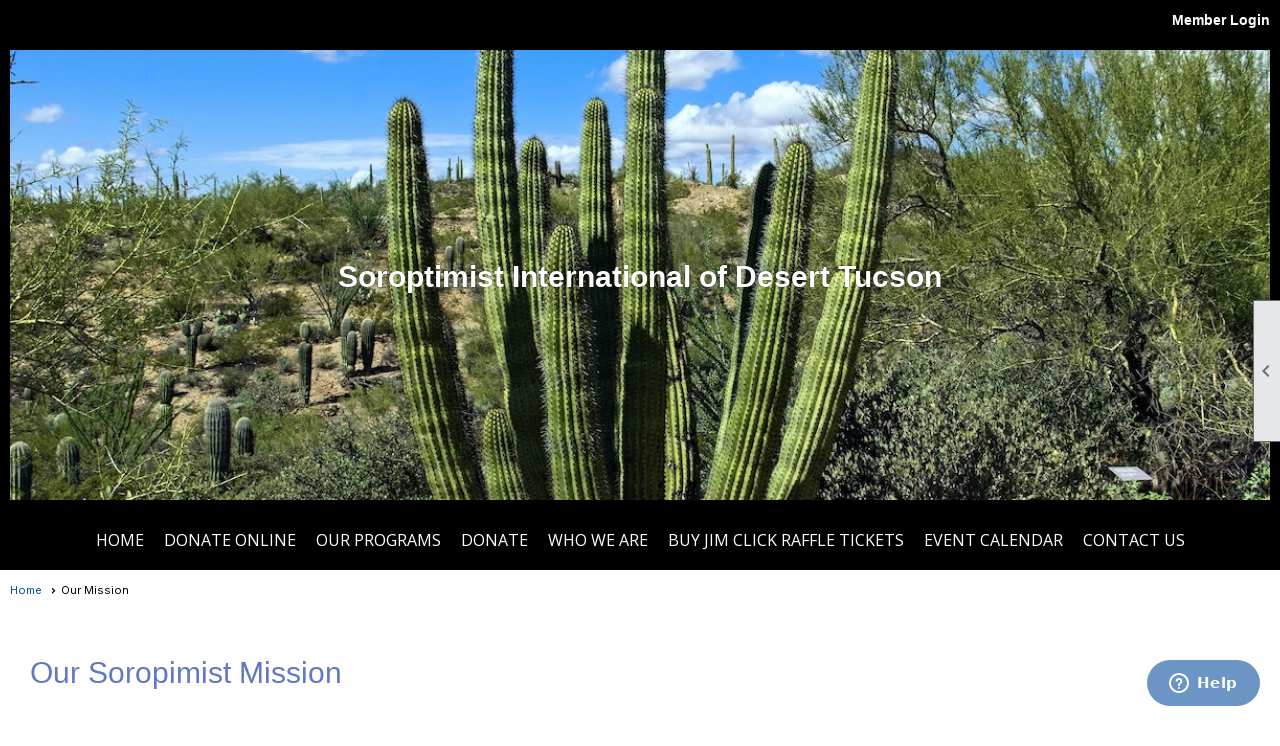

--- FILE ---
content_type: text/html; charset=utf-8
request_url: https://sideserttucson.com/content.aspx?page_id=22&club_id=556005&module_id=288032
body_size: 18620
content:
<!DOCTYPE html>


<html lang="en">
	<head id="page_head">   
		<title id="page_title">Soroptimist Desert Tucson club mission - Soroptimist Desert Tucson</title>
		
		
		

		
			<script>
				var True = true;
				var False = false;
				var pageId = "22";
				var enableChangeWarning = False;
				var localChangesPending = False;
				var otherChangesPending = false;
				var userLoggedIn = False;
				var memberNumber = '';
				var memberId = '';
				var previewMode = False;
				var isMobileDevice = False;
				var isMobileDisplay = False;
				var isPostBack = False;
				var submitButtonName = "";
				var cancelButtonName = "";
				var focusControlId = '';
				var isApp = False;
				var app_platform = ""; 
				var hidePageTools = false;
				var isPopup = false;
				var isIE7 = false;
				var isIE8 = false;
				var renewLink = '';
				var paymentLink = '';
				var clubPrefix = "/";
				var pageToolsReferenceSelector = null;
				var isBotSession = True;
				function doCancel() {	}
			</script>  

			
			<link type="text/css" href="/css/smoothness/jquery-ui.min.css?v=20221017" rel="Stylesheet" />	
			<link rel="stylesheet" type="text/css" href="/css/common_ui.css?v=20251209" />
			<link rel="stylesheet" type="text/css" href="/css/widget.css?v=20250731" />
			<link rel="stylesheet" media="print" type="text/css" href="/css/printable.css?v=20221027" />
			
			<script src="/script/jquery.js?v=20221004"></script>

			<link rel='stylesheet' type='text/css' href='/clubs/556005/css/fonts.css?v=3' />
<link rel='stylesheet' type='text/css' href='/css/layout/99/layout.css?v=3' />
<link rel='stylesheet' type='text/css' href='/css/design/23/design.css?v=1' />
<link rel='stylesheet' type='text/css' href='/css/color/46/color.css?v=120523' />
<link rel='stylesheet' type='text/css' href='/clubs/556005/css/generated.css' />
<link rel='stylesheet' type='text/css' href='/clubs/556005/css/club.css?v=30' />
<link rel='stylesheet' type='text/css' href='/clubs/556005/css/custom.css?v=30' />
	
			<link rel="shortcut icon" href="favicon.ico?v=556005_273818773" type="image/x-icon" /> 
			<meta id="keywords_meta_tag" name="keywords" content="Soroptimist, education women and girls, Tucson, AZ, charity"></meta>
			<meta name="referrer" content="always" /> 
			<meta name="viewport" content="width=device-width, initial-scale=1" />
		

		
		
		

	</head>

	<body onhelp="return false;">
		<form method="post" action="./content.aspx?page_id=22&amp;club_id=556005&amp;module_id=288032" id="form">
<div class="aspNetHidden">
<input type="hidden" name="style_sheet_manager_TSSM" id="style_sheet_manager_TSSM" value="" />
<input type="hidden" name="script_manager_TSM" id="script_manager_TSM" value="" />
<input type="hidden" name="__EVENTTARGET" id="__EVENTTARGET" value="" />
<input type="hidden" name="__EVENTARGUMENT" id="__EVENTARGUMENT" value="" />
<input type="hidden" name="__VIEWSTATE" id="__VIEWSTATE" value="Vqf78lKE4nRmonvlw8ZBsNTILT4UUMLfDKKi5jmJF/o5HTyr/XKxCweK7c89lRaVUngjjBF0DBTEJxKY6Zrg4k9e/9Y=" />
</div>

<script type="text/javascript">
//<![CDATA[
var theForm = document.forms['form'];
if (!theForm) {
    theForm = document.form;
}
function __doPostBack(eventTarget, eventArgument) {
    if (!theForm.onsubmit || (theForm.onsubmit() != false)) {
        theForm.__EVENTTARGET.value = eventTarget;
        theForm.__EVENTARGUMENT.value = eventArgument;
        theForm.submit();
    }
}
//]]>
</script>


<script src="/WebResource.axd?d=pynGkmcFUV13He1Qd6_TZD_D2KgvBt7G12Vw1g4A0HNv5Br7URGTkjksE-TYATFOTvNuxQ2&amp;t=638343903423008439" type="text/javascript"></script>


<script src="/Telerik.Web.UI.WebResource.axd?_TSM_HiddenField_=script_manager_TSM&amp;compress=1&amp;_TSM_CombinedScripts_=%3b%3bSystem.Web.Extensions%2c+Version%3d4.0.0.0%2c+Culture%3dneutral%2c+PublicKeyToken%3d31bf3856ad364e35%3aen-US%3ae441b334-44bb-41f8-b8ef-43fec6e58811%3aea597d4b%3ab25378d2%3bTelerik.Web.UI%3aen-US%3a8b7d6a7a-6133-413b-b622-bbc1f3ee15e4%3a16e4e7cd%3a365331c3%3a24ee1bba" type="text/javascript"></script>
<div class="aspNetHidden">

	<input type="hidden" name="__VIEWSTATEGENERATOR" id="__VIEWSTATEGENERATOR" value="65E7F3AF" />
</div>

			<a href="#page_content" id="skip_nav" tabindex="1">Skip to main content</a>
			<a name="top"></a>
			
			
			
			
			

			

			
			

			
			
			<script type="text/javascript">
//<![CDATA[
Sys.WebForms.PageRequestManager._initialize('script_manager', 'form', [], [], [], 90, '');
//]]>
</script>

			<script>
				$telerik.$.ajaxPrefilter(function (s) { if (s.crossDomain) { s.contents.script = false; } });
			</script>

			<input name="changes_pending" type="hidden" id="changes_pending" />
			<script src="https://s3.us-east-1.amazonaws.com/ClubExpressWebFiles/script/jquery-ui.min.js?v=20221017" integrity="sha384-rxCb5hadGhKYsOzRIvOkQ0ggxhZ5fjRxGVY+gkYd5vCYHxwwA5XxrDAW5fAnz9h5" crossorigin="anonymous"></script>
			<script src="/script/widget.js?v=20240307"></script>
			<script src="/script/common.js?v=20260105"></script>

			<script src="/script/address_verification.js?v=20250328"></script>
			<style> @import url("/css/address_verification.css?v=20250328");</style>

			

			

			
<div id="sliding_page_tools">
	
	<style type="text/css">
		@import url("/css/page_tools.css?v=20200604");
	</style>
	<i class="material-icons slide-indicator">&#xE314;</i>
	<ul>
		<li><a class="print-link" title="Print" id="print_link" onclick="printPage(&#39;&#39;, &#39;&#39;, &#39;Soroptimist Desert Tucson&#39;, &#39;sideserttucson.org&#39;); return false;" href="#"><i class='material-icons'></i>Print This Page</a></li>
		<li><a href="#" id="text_size" onclick="toggleTextSize(); return false;" title="Text Size" aria-label="Change Text Size" rel="nofollow" ><i class="material-icons">&#xE262;</i>Text Size</a></li>
		<li></li>
		<li ><a href="#top" id="go_to_top" title="Go To Top" aria-label="Got To Top of Page" rel="nofollow"><i class="material-icons">&#xE55D;</i>Scroll To Top</a></li>
		<li></li>
	</ul>

</div>



		
			
		
			<link rel="stylesheet" type="text/css" href="/script/galleria/themes/twelve/galleria.twelve.css" />	
			
			
			<script>
				$(document).ready(function () {
					if (focusControlId) {
						window.setTimeout(function () {
							var focusElement = document.getElementById(focusControlId);
							if (focusElement) {
								focusElement.focus();
							}
						}, 100);
					}
					
					var zenScript = document.createElement('script');
					zenScript.setAttribute('id', 'ze-snippet');
					zenScript.setAttribute('src', 'https://static.zdassets.com/ekr/snippet.js?key=e429ae43-bbec-4591-8dbb-e47eb91740bb');
					document.head.appendChild(zenScript);
					zenScript.onload = function () {
						zE('webWidget', 'setLocale', 'en-us');
						window.zESettings = {
							"webWidget": {
								"chat": {
									"suppress": true
								},
								"talk": {
									"suppress": true
								},
								"answerBot": {
									"suppress": true
								},
								"color": { "theme": "#3a73b2", "launcher": "#3a73b2", "launcherText": "#FFFFFF", "header": "#3a73b2" }
							}
						}
						zE('webWidget', 'helpCenter:setSuggestions', { search: '22' });
					}
				});

			</script>
			
			
		
			<input name="hidden_button_for_address_verification" id="hidden_button_for_address_verification" type="button" onclick="handleAddressVerificationAfterSubmit()" style="display:none" />
		
<script src="/script/layoutWidget.js?v=20220826" type="text/javascript"></script>
<script src="/script/layouts/99/layout.js?v=202200815" type="text/javascript"></script>

<div id="layout_wrapper">
	<section class="top-container"><div class="template-row fifty-fifty " id="fifty_fifty-195057593" style="font-family:Arial, sans-serif;font-size:14px;text-align:right;margin-top:0px;margin-bottom:0px;" data-bw="-1" data-lh="-1"><div class="template-column half " style="font-family:Arial, sans-serif;font-size:14px;text-align:left;padding:10px;margin-top:0px;margin-bottom:0px;" data-bw="-1" data-lh="-1"><div class="cell-item inner-column"><div class='placeholder'></div></div></div><div class="template-column half "><div class="cell-item inner-column"><div id="u|0|" class="layout-widget user-panel" title="User Panel"><style type="text/css">@import url(/css/user_panel.css?v=20250120);</style><script type="text/javascript" src="/script/user_panel.js?v=20250120"></script><div id="user_panel_widget"><a href="/content.aspx?page_id=31&club_id=556005&action=login&user=5" class="login-link ">Member Login</a></div></div><div class="clear"></div></div></div><div class="clear"></div></div><div class="template-row full-width " id="full_width-508297456" style="text-align:center;" data-bg="#ffffff" data-bw="-1" data-lh="-1"><div class="template-column full "><div class='cell-item inner-column'><div style="background-image:url(//s3.amazonaws.com/ClubExpressClubFiles/556005/photos/original/organ-4021335_1920_1884237357.jpg);height:450px" data-height="450" class="hero hero-center" hero="true" align="2" data-background="//s3.amazonaws.com/ClubExpressClubFiles/556005/photos/original/organ-4021335_1920_1884237357.jpg"><div class="hero-text"><p><span style="color: rgb(255, 255, 255); font-size: 30px;">Soroptimist International of Desert Tucson</span></p></div></div></div></div><div class="clear"></div></div><div class="template-row full-width " id="full_width-1831958202" style="background-color:#000000;text-align:center;margin-bottom:0px;" data-bg="#000000" data-bw="-1" data-lh="-1"><div class="template-column full "><div class='cell-item inner-column'><div id="m|33|" class="layout-widget menu-widget" title="Menu"><a class="menutoggle" rel="nofollow"><span class="material-icons" title="Click here to show/hide the menu">menu</span></a><ul class='site-menu'><li> <span><a href="/content.aspx?page_id=0&club_id=556005">Home</a></span></li><li> <span><a href='https://form.jotform.com/sideserttucson/sidt-donation-form' target='_blank'>Donate Online</a></span></li><li class='sub-parent' role='button' tabindex='0'><span><span>Our Programs</span></span><ul class='sub-menu'><li> <span><a href="/content.aspx?page_id=22&club_id=556005&module_id=163097">Live Your Dream Awards</a></span></li><li> <span><a href="/content.aspx?page_id=22&club_id=556005&module_id=287934">Dream It, Be It Program</a></span></li><li> <span><a href="/content.aspx?page_id=22&club_id=556005&module_id=563045">GED Assistance</a></span></li></ul></li><li class='sub-parent' role='button' tabindex='0'><span><span>Donate</span></span><ul class='sub-menu'><li> <span><a href="/content.aspx?page_id=22&club_id=556005&module_id=535176">Support  Our Mission</a></span></li><li> <span><a href='https://form.jotform.com/sideserttucson/sidt-donation-form' target='_blank'>Donate Online</a></span></li><li> <span><a href="/content.aspx?page_id=22&club_id=556005&module_id=287966">Other Ways to Help</a></span></li></ul></li><li class='sub-parent' role='button' tabindex='0'><span><span>Who We Are</span></span><ul class='sub-menu'><li> <span><a href="/content.aspx?page_id=22&club_id=556005&module_id=162263">About Us</a></span></li><li> <span><a href="/content.aspx?page_id=22&club_id=556005&module_id=167689">Become a Member</a></span></li></ul></li><li> <span><a href='https://form.jotform.com/sideserttucson/sidt-jim-click-raffle' target='_blank'>Buy Jim Click Raffle Tickets</a></span></li><li> <span><a href="/content.aspx?page_id=4001&club_id=556005">Event Calendar</a></span></li><li> <span><a href="/content.aspx?page_id=4&club_id=556005">Contact Us</a></span></li></ul></div><div class="clear"></div></div></div><div class="clear"></div></div></section>
	<main  class="layout-container main-container">
		<!-- left content -->
		
		<div id="content_column" class="col center-col  watermark">
			<!-- page content -->
			<div id="ctl00_crumb_trail_container" class="crumb-trail-container"><a href="/content.aspx?page_id=0&club_id=556005">Home</a><span aria-current='page'>Our Mission</span></div>
			<div id="page_content"><div class="build-row full-width " id="full_width-3648563" seq="1" type="0"><div class="build-column full "><div class='cell-item inner-column' cell="1" widgettype="2"><br>
<div class="resp-row">
<div class="column full">
<h1 class="inner-column">Our Soropimist Mission</h1>
</div>
</div>
<blockquote class="pull-quote" data-text="We dream of a world where women and girls have the resources and opportunities they need to reach their full potential, live free from violence, and of course, live their dreams." style="color: rgb(0, 0, 0); padding: 0px 45px 0px 0px; font-size: 1.5rem; font-family: proxima-nova, Helvetica, Arial, &quot;Arial Unicode&quot;, &quot;Lucida Sans Unicode&quot;, sans-serif;">
<p class="pull-quote__text" style="color: rgb(138, 0, 172); padding-left: 8px; font-size: 1em; font-style: italic; text-align: left;"><br>
<br>
<br>
<br>
We dream of a world where women and girls have the resources and opportunities they need to reach their full potential, live free from violence, and of course, live their dreams.</p>
</blockquote>
<img src="//images.clubexpress.com/556005/graphics/TCM_1766_copy_194101057.jpg" width="250" align="right" hspace="20" border="0" alt="LYDA participants">
<p style="color: rgb(0, 0, 0); font-size: 16px; font-family: proxima-nova, Helvetica, Arial, &quot;Arial Unicode&quot;, &quot;Lucida Sans Unicode&quot;, sans-serif;"><span style="font-family: Helvetica; font-size: 13px;">Our mission as Soroptimists is to improve the lives of women and girls through programs leading to social and economic empowerment.</span></p>
<p style="color: rgb(0, 0, 0); font-size: 16px; font-family: proxima-nova, Helvetica, Arial, &quot;Arial Unicode&quot;, &quot;Lucida Sans Unicode&quot;, sans-serif;"><span style="font-family: Helvetica; font-size: 13px;">Women are economically empowered when they have control over their own finances and wellbeing, and when they have a voice in the financial decisions to shape their lives and the lives of their families. Women are socially empowered when they have a personal sense of autonomy, self-confidence, and the power to control their private and public lives.</span><br>
<br>
<strong><span style="font-size: 14px;"><em><span style="color: rgb(31, 73, 125);">Empowerment Through Education &amp; Training</span></em></span></strong><br>
</p>
<p style="color: rgb(0, 0, 0); font-size: 16px; font-family: proxima-nova, Helvetica, Arial, &quot;Arial Unicode&quot;, &quot;Lucida Sans Unicode&quot;, sans-serif;"><span style="font-family: Helvetica; font-size: 13px;">By empowering women and girls through access to education and skills training, the lives of individuals, families, and whole communities can be improved. Our signature <a href="/content.aspx?page_id=22&amp;club_id=556005&amp;module_id=287978" target="_blank">Dream Programs</a> are dedicated to helping women and girls achieve social and economic empowerment, primarily through education and training.&nbsp;<br>
<br>
</span></p></div></div><div class="clear"></div></div><div class="build-row full-width " id="full_width-3648564" seq="2" type="0"><div class="build-column full " style="text-align:center;padding:10px;margin-top:0px;margin-bottom:0px;" data-bw="-1" data-lh="-1"><div class='cell-item inner-column' cell="1" widgettype="2"><div align="=&quot;center&quot;"><a href="/content.aspx?page_id=22&amp;club_id=556005&amp;module_id=163097" target="_blank"><img src="//images.clubexpress.com/556005/graphics/Our_Impact_ss_1676471670.png" border="0" alt=""></a><br>
<p>&nbsp;</p>
<h3 style="color: rgb(97, 80, 114); font-size: 1.125rem; font-family: effra, Helvetica, Arial, &quot;Arial Unicode&quot;, &quot;Lucida Sans Unicode&quot;, sans-serif; font-weight: 700; letter-spacing: normal; text-align: center;"><br>
</h3>
</div></div></div><div class="clear"></div></div>
<div id="ctl00_ctl00_content"></div>
</div>
		</div>
		<!-- right content -->
		
	</main>
	
	

	<footer>
		<div class="layout-wrapper">
			

<div class="footer-container">
	<a href="/">Home</a>&nbsp;&nbsp;&nbsp;|&nbsp;&nbsp;&nbsp;
	<a href="/content.aspx?page_id=4&club_id=556005" id="ctl00_footer_contact_us_link" >Contact Us</a>&nbsp;&nbsp;&nbsp;|&nbsp;&nbsp;&nbsp;
	<span id="ctl00_footer_copyright_panel">Copyright © 2026 - All Rights Reserved</span>&nbsp;&nbsp;&nbsp;|&nbsp;&nbsp;&nbsp;
	<a role='button' href='#' onclick="openModalPopup('/popup.aspx?page_id=126&club_id=556005', 600, 480, ''); return false;" id="ctl00_footer_terms_link"  aria-haspopup='dialog'  rel='nofollow'>Terms of Use</a>&nbsp;&nbsp;&nbsp;|&nbsp;&nbsp;&nbsp;
	<a role='button' href='#' onclick="openModalPopup('/popup.aspx?page_id=125&club_id=556005', 600, 480, ''); return false;" id="ctl00_footer_privacy_link"  aria-haspopup='dialog'  rel='nofollow'>Privacy Policy</a>
	<br />
	<a href="https://www.clubexpress.com/landing.aspx?source=SIDT" class="footer-link" rel="nofollow" target="_blank">Powered By&nbsp;<img src="/images/powered_by.png" alt="ClubExpress" align="absmiddle" border="0" /></a>
</div>

		</div>
	</footer>
</div>


<script>
	(function () {
		if (isMobileDevice && isMobileDisplay) {
			$('#layout_wrapper').attr('id', 'mobile_layout_wrapper').addClass('mobile-layout-wrapper');
			addEventListener("load",
				function () {
					setTimeout(hideURLbar, 0);
				}, false);
			function hideURLbar() {
				window.scrollTo(0, 1);
			}

			$("#mobile_go_to_top, #go_to_top").bind('click', function (event) {
				event.preventDefault();
				$("html, body").animate({ scrollTop: 0 }, 500);
			});

			$(".top-link").bind('click', function (event) {
				event.preventDefault();
				$("html, body").animate({ scrollTop: 0 }, 500);
			});

			$('.print-link').bind('click', function () {
				window.print();
			});
		}
	})();

	function $slideMenu() {
		$('ul.site-menu').slideToggle("slow");
	}

	$(document).ready(function () {
		var $this = $(this);
		if ($('#mobile_layout_wrapper').length) {

		}
		else {
			$('ul.site-menu li span span').bind('click', function (e) {
				$this = $(this);
				e.preventDefault();
				$this.parent().next().slideToggle("slow");
				$this.toggleClass("open");
			});
		}
	});          //end Ready


</script>



<script type="text/javascript">
//<![CDATA[
window.__TsmHiddenField = $get('script_manager_TSM');//]]>
</script>
</form>
		
		
	</body>
</html>




--- FILE ---
content_type: text/css
request_url: https://sideserttucson.com/clubs/556005/css/fonts.css?v=3
body_size: 335
content:
@import url('//fonts.googleapis.com/css?family=Roboto+Condensed:300,400,700,400italic');
@import url('//s3.amazonaws.com/ClubExpressFonts/clubvetica/stylesheet.css');
@import url('//s3.amazonaws.com/ClubExpressFonts/clubvetica/stylesheet.css');
@import url('//fonts.googleapis.com/css?family=Open+Sans:300,400,400i,600,700i,800');


--- FILE ---
content_type: text/css
request_url: https://sideserttucson.com/clubs/556005/css/club.css?v=30
body_size: 1135
content:
body { 
	background-attachment:fixed;
	background-color:#FFFFFF;
	font-family:Tahoma, Geneva, sans-serif;
	font-size:13px;
}
h1 { 
	color:#6179c2;
	font-family:Verdana, Geneva, sans-serif;
	font-size:30px;
	background-color:White;
}
h2 { 
	font-size:18px;
	font-family:Verdana, Geneva, sans-serif;
	color:#6179c2;
	background-color:White;
}
h3 { 
	font-size:16px;
	font-family:0;
}
.layout-wrapper { 
	width:1015px;
}
.user-panel .control-panel-link { 
	color:#ffffff;
	font-size:14px;
	font-family:Arial, sans-serif;
}
.user-panel .login-link { 
	color:#ffffff;
	font-size:14px;
	font-family:Arial, sans-serif;
	font-weight:bold;
}
.user-panel .login-link.ce-button { 
	color: #777;
	font-weight:bold;
}
.panel-welcome-message { 
	color:#ffffff;
	font-size:14px;
	font-family:Arial, sans-serif;
}
.favorites-hover { 
	color:#ffffff;
	font-size:14px;
	font-family:Arial, sans-serif;
}
.material-icons.favorite-icon { 
	color:#ffffff;
}
.top-container { 
	background-color:#000000;
}
.bottom-container { 
	background-color:#ffffff;
}
#layout_wrapper { 
	max-width:1600px;
}


--- FILE ---
content_type: text/css
request_url: https://sideserttucson.com/clubs/556005/css/custom.css?v=30
body_size: 653
content:
body {
	font-size:  1.3 em;
font-family: verdana, sans-serif;
	line-height: 1.6em;
	text-rendering: optimizeLegibility;
	color: #272a2d;
	margin: 20;
	padding: 0;
}

h1 {font-weight: 100; font-family: verdana, sans-serif; margin-top: 10px; margin-bottom: 12 px; line-height: 1.4;} 

a {
	text-decoration: underline;
	color: #0054a4;
}
a:hover {
	text-decoration: none;
}
ul.nodisc{

    list-style-type:none;
}

#inner_content{
margin: 10px;
}
p, li { margin-bottom: 10px;}

.frontbutton{
width: 300px;
text-align: center;
color: #fff;
background-color: #009999;
margin: 0;
padding-top: 10px;
padding-bottom: 10px;
}